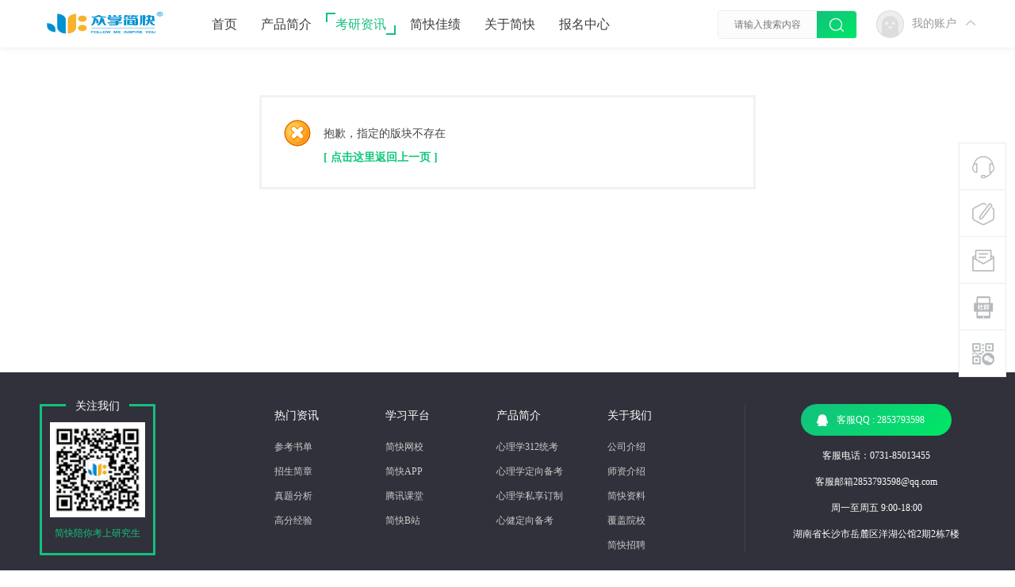

--- FILE ---
content_type: text/html; charset=utf-8
request_url: http://www.jkkaoyan.com/forum.php?mod=forumdisplay&amp;fid=42&amp;filter=sortid&amp;sortid=1&amp;searchsort=1&amp;nex_class_fenlei=all&amp;nex_class_nandu=all&amp;nex_class_range=all&amp;amp%3Bpage=3
body_size: 6761
content:
<!DOCTYPE html PUBLIC "-//W3C//DTD XHTML 1.0 Transitional//EN" "http://www.w3.org/TR/xhtml1/DTD/xhtml1-transitional.dtd">
<html xmlns="http://www.w3.org/1999/xhtml">
<head>
<meta http-equiv="Content-Type" content="text/html; charset=utf-8" />
<title>提示信息   众学简快|10年专注个性化辅导助力心理学考研学子上岸   </title>

<meta name="keywords" content="" />
<meta name="description" content=",众学简快|10年专注个性化辅导助力心理学考研学子上岸" />
<meta name="generator" content="Discuz! X3.4" />
<meta name="author" content="Discuz! Team and Comsenz UI Team" />
<meta name="copyright" content="2001-2021 Tencent Cloud." />
<meta name="MSSmartTagsPreventParsing" content="True" />
<meta http-equiv="MSThemeCompatible" content="Yes" />
<base href="http://www.jkkaoyan.com/" /><link rel="stylesheet" type="text/css" href="data/cache/style_2_common.css?rRD" /><link rel="stylesheet" type="text/css" href="data/cache/style_2_forum_forumdisplay.css?rRD" /><script type="text/javascript">var STYLEID = '2', STATICURL = 'static/', IMGDIR = 'static/image/common', VERHASH = 'rRD', charset = 'utf-8', discuz_uid = '0', cookiepre = 'SBq7_2132_', cookiedomain = '', cookiepath = '/', showusercard = '1', attackevasive = '0', disallowfloat = 'newthread', creditnotice = '1|威望|,2|金钱|,3|贡献|', defaultstyle = '', REPORTURL = '[base64]', SITEURL = 'http://www.jkkaoyan.com/', JSPATH = 'static/js/', CSSPATH = 'data/cache/style_', DYNAMICURL = '';</script>
<script src="static/js/common.js?rRD" type="text/javascript"></script>
<meta name="application-name" content="众学简快|10年专注个性化辅导助力心理学考研学子上岸" />
<meta name="msapplication-tooltip" content="众学简快|10年专注个性化辅导助力心理学考研学子上岸" />
<meta name="msapplication-task" content="name=首页;action-uri=http://www.jkkaoyan.com/portal.php;icon-uri=http://www.jkkaoyan.com/static/image/common/portal.ico" /><meta name="msapplication-task" content="name=考研资讯;action-uri=http://www.jkkaoyan.com/forum.php;icon-uri=http://www.jkkaoyan.com/static/image/common/bbs.ico" />
<link rel="archives" title="众学简快|10年专注个性化辅导助力心理学考研学子上岸" href="http://www.jkkaoyan.com/archiver/" />
<link rel="stylesheet" id="css_widthauto" type="text/css" href="data/cache/style_2_widthauto.css?rRD" />
<script type="text/javascript">HTMLNODE.className += ' widthauto'</script>
<script src="static/js/forum.js?rRD" type="text/javascript"></script>
     <script type="text/javascript" src='template/nex_edu_180113/neoconex/js/jquery-1.8.3.min.js'></script>
 <script type="text/javascript">
        var jq=jQuery.noConflict();
     </script>
     <script src="template/nex_edu_180113/neoconex/js/nexactions.min.js" type="text/javascript"></script>
 <link rel="stylesheet" type="text/css" href="template/nex_edu_180113/neoconex/js/animate.min.css">
     <script>
     var wow = new WOW({boxClass: 'nexactions',});wow.init();
     </script>
 <script type="text/javascript" src='template/nex_edu_180113/neoconex/js/jquery.SuperSlide.2.1.1.js'></script>
     <script type="text/javascript">
 jQuery(function(){
  jQuery('#nexGoToTop').click(function(){jQuery('html,body').animate({scrollTop:jQuery('#nextopsxx').offset().top}, 600);});})
</script>
     <script language="javascript" type="text/javascript">
function killErrors() {
return true;
}
window.onerror = killErrors;
</script>
</head>

<body id="nv_forum" class="pg_forumdisplay" onkeydown="if(event.keyCode==27) return false;">
<div id="append_parent"></div><div id="ajaxwaitid"></div>
<div id="toptb" class="cl" style="display:none;">
<div class="wp">
<div class="z"></div>
<div class="y">
</div>
                <div class="clear"></div>
</div>
</div>
<div class="nex_plugin_reserved">
<div class="w1180">
<div class="z">
</div>
<div class="y">
</div>
                <div class="clear"></div>
</div>
</div>
<div id="hd">
        	<div id="nextopsxx"></div>
        	<div id="nexheader">
            	                <div class="w1180">
                    <div class="nexlogo"><a href="http://www.jkkaoyan.com/" title="众学简快|10年专注个性化辅导助力心理学考研学子上岸"><img src="template/nex_edu_180113/neoconex/logo.png" alt="众学简快|心理学考研-心理健康教育考研专业课辅导不二之选" border="0" /></a></div>
                    <div class="nexnav">
                                           <ul>
                                                    <li id="mn_portal" ><a href="http://www.jkkaoyan.com/portal.php" hidefocus="true"  >首页</a></li>                                                    <li id="mn_N4902" onmouseover="showMenu({'ctrlid':this.id,'ctrlclass':'hover','duration':2})"><a href="http://www.jkkaoyan.com/portal.php?mod=list&catid=707" hidefocus="true" target="_blank"  >产品简介</a></li>                                                    <li class="a" id="mn_forum" onmouseover="showMenu({'ctrlid':this.id,'ctrlclass':'hover','duration':2})"><a href="http://www.jkkaoyan.com/forum.php" hidefocus="true"  >考研资讯</a></li>                                                    <li id="mn_P722" onmouseover="showMenu({'ctrlid':this.id,'ctrlclass':'hover','duration':2})"><a href="http://www.jkkaoyan.com/portal.php?mod=list&catid=722" hidefocus="true"  >简快佳绩</a></li>                                                                                                        <li id="mn_Na362" onmouseover="showMenu({'ctrlid':this.id,'ctrlclass':'hover','duration':2})"><a href="http://www.jkkaoyan.com/portal.php?mod=list&catid=702" hidefocus="true" target="_blank"  >关于简快</a></li>                                                                                                        <li id="mn_N4234" ><a href="https://shop467978058.taobao.com/index.htm?spm=2013.1.w5002-23390782724.2.3e32775cYi43TL" hidefocus="true" target="_blank"  >报名中心</a></li>                                               </ul>
                                           </div>
                    <div class="nexsearch">
                    	<div class="nexSearchPart">
                    <div id="scbar" class="cl">
<form id="scbar_form" method="post" autocomplete="off" onsubmit="searchFocus($('scbar_txt'))" action="search.php?searchsubmit=yes" target="_blank">
<input type="hidden" name="mod" id="scbar_mod" value="search" />
<input type="hidden" name="formhash" value="2e434677" />
<input type="hidden" name="srchtype" value="title" />
<input type="hidden" name="srhfid" value="" />
<input type="hidden" name="srhlocality" value="forum::forumdisplay" />
<table cellspacing="0" cellpadding="0">
<tr>

<td><input type="text" name="srchtxt" id="scbar_txt" value="请输入搜索内容" autocomplete="off" x-webkit-speech speech /></td>
<td><button type="submit" name="searchsubmit" id="scbar_btn" sc="1" class="pn pnc" value="true"><i></i></button></td>
</tr>
</table>
</form>
</div>
<ul id="scbar_type_menu" class="p_pop" style="display: none;"><li><a href="javascript:;" rel="article">文章</a></li><li><a href="javascript:;" rel="forum" class="curtype">帖子</a></li><li><a href="javascript:;" rel="user">用户</a></li></ul>
<script type="text/javascript">
initSearchmenu('scbar', '');
</script>
                        </div>
                    </div>
                    <div class="nexDL_part">
                    <div class="nexlogin">                 
            	 <div class="nexmain_dls">
         	<div class="nexDL_before">
            	<div class="nexDL_unknown"><img src="template/nex_edu_180113/neoconex/usermenu/default_avator1.png" /></div>
                <div class="nexDL_Bod"><span>我的账户</span></div>
                <div class="clear"></div>
                <i></i>
            </div>
            <div class="nexbd_mains">
            	<em></em>
                <div class="nexbd_mls">
                	<i></i>
                    <div class="nexdl_avator"><img src="template/nex_edu_180113/neoconex/usermenu/default_avator.png" /></div>
                    <h5>众学简快</h5>
                    <p>考研人帮考研人</p>
                </div>
                <div class="nexbd_mrs">
                    <h5>亲爱的游客，欢迎！</h5>
                    <p>已有账号,请</p>
                    <div class="nexdl_x nexdl_y"><a href="member.php?mod=logging&amp;action=login">立即登录</a></div>
                    <p>如尚未注册？</p>
                    <div class="nexdl_x"><a href="member.php?mod=register">加入我们</a></div>
                </div>
                <div class="clear"></div>
            </div>
            <script type="text/javascript">
                jq(".nexDL_before").hover(
                    function(){
                        jq(this).siblings(".nexbd_mains").show();
                        },
                    function(){
                        jq(this).siblings(".nexbd_mains").hide();
                        })
                jq(".nexbd_mains").hover(
                    function(){
                        jq(this).show();
                        jq(this).siblings(".nexDL_before").addClass("nexuppers");
                        },
                    function(){
                        jq(this).hide();
                        jq(this).siblings(".nexDL_before").removeClass("nexuppers");
                        })
            </script>
        </div>	
     	    </ul>
</div>
                    </div>
                    <div class="clear"></div>
                </div>
                
            </div>
        	<script src="template/nex_edu_180113/neoconex/js/nv.js" type="text/javascript"></script>
            <!--侧边工具栏-->
            <div class="nexsidetls">
                <div class="nexsidetools">
                    <ul>
                        <li class="nexsd_kf">
                            <div class="nexstout">
                                <img src="template/nex_edu_180113/neoconex/sidetools/kf.png">
                                <span>客服电话</span>
                            </div>
                            <div class="nexsthds">
                                <div class="nexsthdstops">
                                    <img src="template/nex_edu_180113/neoconex/sidetools/qq.png">
                                    <a href="http://p.qiao.baidu.com/cps/chat?siteId=16563887&amp;userId=30634638&amp;siteToken=f3bf6973724414a4cf321b74a76822f3" rel="nofollow" target="_blank">点击领试听课</a>
                                    <p>在线时间：8:00-22:00</p>
                                </div>
                                <div class="nexsthdcbtms">
                                    <h5>客服电话</h5>
                                    <p>0731-85013455</p>
                                    <h4>电子邮件</h4>
                                    <span>2853793598@qq.com</span>
                                </div>
                            </div>
                        </li>
                        <li>
                            <div class="nexstout">
                                <a onClick="showWindow('nav', this.href, 'get', 0)" href="forum.php?mod=misc&amp;action=nav">
                                    <img src="template/nex_edu_180113/neoconex/sidetools/ft.png">
                                    <span>快速发帖</span>
                                </a>
                            </div>
                        </li>
                        <li>
                            <div class="nexstout">
                                <a href="mailto:2853793598@qq.com" target="_blank">
                                    <img src="template/nex_edu_180113/neoconex/sidetools/qa.png">
                                    <span>问题反馈</span>
                                </a>
                            </div>
                        </li>
                        <li class="nexsd_app">
                            <div class="nexstout nexstout_app">
                                <img src="template/nex_edu_180113/neoconex/sidetools/app.png">
                                <span>干货学习</span>
                            </div>
                            <div class="nexsthds nexsthds_app nexAPPuiBox">
                                <div class="nexstappsd nexAPPui">
                                	<i></i>
                                    <div class="nexAPPinters">
                                        <p>扫码关注</p>
                                        <p>众学简快微信公众号</p>
                                        <img src="template/nex_edu_180113/neoconex/sidetools/code.jpg">
                                    </div>
                                    <em></em>
                                </div>
                            </div>
                        </li>
                        <li class="nexsd_wx">
                            <div class="nexstout nexstout_wx">
                                <img src="template/nex_edu_180113/neoconex/sidetools/wx.png">
                                <span>官方QQ</span>
                            </div>
                            <div class="nexsthds nexsthds_weixin">
                                <div class="nexstwxsd">
                                    <p>QQ扫一扫码</p>
                                    <p>简小君QQ:2853793598</p>
                                    <img src="template/nex_edu_180113/neoconex/sidetools/code1.png">
                                </div>
                            </div>
                        </li>
                        <!--返回顶部-->
                        <li id="scrolltop">
                            <div class="nexstout nexstout_up">
                                <a id="nexGoToTop">
                                    <img src="template/nex_edu_180113/neoconex/sidetools/up.png">
                                    <span>返回顶部</span>
                                </a>
                            </div>
                            
                        </li>
                    </ul>
                </div>
            </div>
<div class="wp">
<div class="hdc cl">



</div>


<ul class="p_pop h_pop" id="mn_N4902_menu" style="display: none"><li><a href="http://www.jkkaoyan.com/article-445-1.html" hidefocus="true" >心理学312统考套餐</a></li><li><a href="http://www.jkkaoyan.com/article-446-1.html" hidefocus="true" >心理学定向备考套餐</a></li><li><a href="http://www.jkkaoyan.com/article-447-1.html" hidefocus="true" >心理学私享订制套餐</a></li><li><a href="http://www.jkkaoyan.com/article-2494-1.html" hidefocus="true" >心理学非全日制备考套餐</a></li></ul><ul class="p_pop h_pop" id="mn_forum_menu" style="display: none"><li><a href="http://www.jkkaoyan.com/portal.php?mod=list&catid=418" hidefocus="true" >招生简章</a></li><li><a href="http://www.jkkaoyan.com/portal.php?mod=list&catid=423" hidefocus="true" >专业目录</a></li><li><a href="http://www.jkkaoyan.com/portal.php?mod=list&catid=431" hidefocus="true" >招生数据</a></li><li><a href="http://www.jkkaoyan.com/portal.php?mod=list&catid=432" hidefocus="true" >参考书单</a></li><li><a href="http://www.jkkaoyan.com/portal.php?mod=list&catid=434" hidefocus="true" >高分经验</a></li><li><a href="http://www.jkkaoyan.com/portal.php?mod=list&catid=433" hidefocus="true" >真题分析</a></li><li><a href="http://www.jkkaoyan.com/forum.php?mod=forumdisplay&fid=42&filter=sortid&sortid=1&searchsort=1&nex_class_nandu=all&nex_class_range=all&nex_class_fenlei=all&page=1" hidefocus="true" >视频课程</a></li><li><a href="http://www.jkkaoyan.com/portal.php?mod=list&catid=708" hidefocus="true" >考研干货</a></li><li><a href="http://www.jkkaoyan.com/portal.php?mod=list&catid=20" hidefocus="true" >考研复试</a></li></ul><ul class="p_pop h_pop" id="mn_P722_menu" style="display: none"><li><a href="http://www.jkkaoyan.com/portal.php?mod=list&catid=738" hidefocus="true" >广州大学</a></li><li><a href="http://www.jkkaoyan.com/portal.php?mod=list&catid=725" hidefocus="true" >苏州大学</a></li><li><a href="http://www.jkkaoyan.com/portal.php?mod=list&catid=754" hidefocus="true" >杭州师范大学</a></li><li><a href="http://www.jkkaoyan.com/portal.php?mod=list&catid=756" hidefocus="true" >天津师范大学</a></li><li><a href="http://www.jkkaoyan.com/portal.php?mod=list&catid=747" hidefocus="true" >南京师范大学</a></li><li><a href="http://www.jkkaoyan.com/portal.php?mod=list&catid=727" hidefocus="true" >广东外语外贸大学</a></li><li><a href="http://www.jkkaoyan.com/portal.php?mod=list&catid=741" hidefocus="true" >南开大学</a></li><li><a href="http://www.jkkaoyan.com/portal.php?mod=list&catid=729" hidefocus="true" >湖南师范大学</a></li><li><a href="http://www.jkkaoyan.com/portal.php?mod=list&catid=732" hidefocus="true" >华东师范大学</a></li><li><a href="http://www.jkkaoyan.com/portal.php?mod=list&catid=722" hidefocus="true" >更多院校</a></li></ul><ul class="p_pop h_pop" id="mn_Na362_menu" style="display: none"><li><a href="http://www.jkkaoyan.com/article-450-1.html" hidefocus="true" >公司介绍</a></li><li><a href="http://www.jkkaoyan.com/article-449-1.html" hidefocus="true" >师资介绍</a></li><li><a href="http://www.jkkaoyan.com/article-451-1.html" hidefocus="true" >覆盖院校</a></li><li><a href="http://www.jkkaoyan.com/portal.php?mod=list&catid=10" hidefocus="true" >简快资讯</a></li></ul><div id="mu" class="cl">
</div></div>
        </div>


<div id="wp" class="wp">

<div id="ct" class="wp cl w">
<div class="nfl">
<div class="f_c altw">
<div id="messagetext" class="alert_error">
<p>抱歉，指定的版块不存在</p>
<script type="text/javascript">
if(history.length > (BROWSER.ie ? 0 : 1)) {
document.write('<p class="alert_btnleft"><a href="javascript:history.back()">[ 点击这里返回上一页 ]</a></p>');
} else {
document.write('<p class="alert_btnleft"><a href="./">[ 众学简快|10年专注个性化辅导助力心理学考研学子上岸 首页 ]</a></p>');
}
</script>
</div>
</div>
</div>
</div>	</div>
<script>
(function(){
var src = "https://s.ssl.qhres2.com/ssl/ab77b6ea7f3fbf79.js";
document.write('<script src="' + src + '" id="sozz"><\/script>');
})();
</script>    
    <div class="nexfooter">
    	<div class="nexfttop">
        	<div class="w1180">
            	<div class="nexfttop_L">
                	
                    
                    <div class="nexftlbtms">
                    	<span>关注我们</span>
                        <img src="template/nex_edu_180113/neoconex/footer/ftqrcode.jpg" />
                        <div class="nexftltxt">简快陪你考上研究生</div>
                    </div>
                    
                </div>
                <div class="nexfttop_M">
                	<ul>
                    	<li>
                        	<h5>热门资讯</h5>
                            <a href="http://www.jkkaoyan.com/portal.php?mod=list&amp;catid=432" target="_blank">参考书单</a>
                            <a href="http://www.jkkaoyan.com/portal.php?mod=list&amp;catid=418" target="_blank">招生简章</a>
                            <a href="http://www.jkkaoyan.com/portal.php?mod=list&amp;catid=433" target="_blank">真题分析</a>
                            <a href="http://www.jkkaoyan.com/portal.php?mod=list&amp;catid=434" target="_blank">高分经验</a>
                           
                        </li>
                        <li>
                        	<h5>学习平台</h5>
                            <a href="http://www.jkclass.cn/" target="_blank">简快网校</a>
                            <a href="http://www.jkclass.cn/mobile/" target="_blank">简快APP</a>
                            <a href="https://jkclass.ke.qq.com/?from=qqchat#category=-1&amp;tab=0&amp;ADUIN=892449129&amp;ADSESSION=1515373083&amp;ADTAG=CLIENT.QQ.5551_.0&amp;ADPUBNO=26765" target="_blank">腾讯课堂</a>
                            <a href="https://space.bilibili.com/416234483" target="_blank">简快B站</a>
                        </li>
                    	<li>
                    	    <h5>产品简介</h5>
                            <a href="http://www.jkkaoyan.com/article-445-1.html" target="_blank">心理学312统考</a>
                            <a href="http://www.jkkaoyan.com/article-446-1.html" target="_blank">心理学定向备考</a>
                            <a href="http://www.jkkaoyan.com/article-447-1.html" target="_blank">心理学私享订制</a>
                            <a href="http://www.jkkaoyan.com/article-448-1.html" target="_blank">心健定向备考</a>
                        
                        </li>
                    	<li>
                        	<h5>关于我们</h5>
                            <a href="http://www.jkkaoyan.com/article-450-1.html" target="_blank">公司介绍</a>
                            <a href="http://www.jkkaoyan.com/article-449-1.html" target="_blank">师资介绍</a>
                            <a href="http://www.jkkaoyan.com/portal.php?mod=list&amp;catid=7" target="_blank">简快资料</a>
                            <a href="http://www.jkkaoyan.com/article-451-1.html" target="_blank">覆盖院校</a>
                            <a href="https://www.zhipin.com/gongsir/feecfd436e8bd7721n1y3N26GA~~.html?ka=position-1" target="_blank">简快招聘</a>
                        </li>
                        <div class="clear"></div>
                    </ul>
                </div>
                <div class="nexfttop_K">
                	<div class="nexft_KF"><a href="http://wpa.qq.com/msgrd?v=3&amp;uin=2853793598&amp;site=qq&amp;menu=yes" target="_blank"><i></i>客服QQ : 2853793598</a></div>
                    <p>客服电话：0731-85013455</p>
                    <p>客服邮箱2853793598@qq.com</p>
                    <p>周一至周五 9:00-18:00</p>
                    <p>湖南省长沙市岳麓区洋湖公馆2期2栋7楼</p>
                </div>
                	
                <div class="clear"></div>
            </div>
<div class="w1180" style="padding-top:20px">
<h5 style="color:#fff;font-size:16px;font-weight: inherit;margin-bottom: 15px;">友情链接</h5>
<ul style="background: #4a4b55;border-radius: 10px;padding: 10px;overflow: hidden;">
<li style="padding:5px;float: left;"><a style="font-size:13px;color:#ccc" href="http://www.jkkaoyan.com/" target="_blank">心理学考研</a></li>
<li style="padding:5px;float: left;"><a style="font-size:13px;color:#ccc" href="http://www.jkkaoyan.com/" target="_blank">心理学考研辅导</a></li>
<li style="padding:5px;float: left;"><a style="font-size:13px;color:#ccc" href="http://www.jkclass.cn/" target="_blank">心理学考研辅导课程</a></li>
<li style="padding:5px;float: left;"><a style="font-size:13px;color:#ccc" href="http://www.jkclass.cn/" target="_blank">简快网校</a></li>
    	<li style="padding:5px;float: left;"><a style="font-size:13px;color:#ccc" href="https://pdftoword.55.la/pdf2cad/" target="_blank">PDF转CAD</a></li>
    	<li style="padding:5px;float: left;"><a style="font-size:13px;color:#ccc" href="https://www.gtzsb.com " target="_blank">河南专升本</a></li>
    	<li style="padding:5px;float: left;"><a style="font-size:13px;color:#ccc" href="https://www.pxemba.com" target="_blank">工商管理博士</a></li>
    	<li style="padding:5px;float: left;"><a style="font-size:13px;color:#ccc" href="https://www.rchui.cn/" target="_blank">长兴人才网</a></li>
    	<li style="padding:5px;float: left;"><a style="font-size:13px;color:#ccc" href="http://www.freecheck.cn" target="_blank">免费查重</a></li>
    	<li style="padding:5px;float: left;"><a style="font-size:13px;color:#ccc" href="http://www.keduguke.com " target="_blank">健康资讯</a></li>
        <li style="padding:5px;float: left;"><a style="font-size:13px;color:#ccc" href=http://www.xiaocseo.com " target="_blank">学海笔记</a></li>
        <li style="padding:5px;float: left;"><a style="font-size:13px;color:#ccc" href=http://qikan.xmqikan.com " target="_blank">期刊发表</a></li>
        <li style="padding:5px;float: left;"><a style="font-size:13px;color:#ccc" href=http://www.stu-works.com " target="_blank">网页作业</a></li>
        <li style="padding:5px;float: left;"><a style="font-size:13px;color:#ccc" href=  https://www.ybtf.net/ " target="_blank">艺考培训</a></li>
        <li style="padding:5px;float: left;"><a style="font-size:13px;color:#ccc"  href="http://liuxue.wenshangedu.cn/" target="_blank">国际本科留学</a></li>
        <li style="padding:5px;float: left;"><a style="font-size:13px;color:#ccc" href=  http://www.jushiwangedu.com " target="_blank">聚师网教育</a></li>
        <li style="padding:5px;float: left;"><a style="font-size:13px;color:#ccc" href=  http://www.sdguozhijing.com " target="_blank">医院家具</a></li>
        <li style="padding:5px;float: left;"><a style="font-size:13px;color:#ccc"  href="http://www.gktzy.cn/" target="_blank">太原高考志愿填报</a></li>
        <li style="padding:5px;float: left;"><a style="font-size:13px;color:#ccc" href= http://www.23ks.com/jingji/ " target="_blank">环球网校经济师</a></li>
        <li style="padding:5px;float: left;"><a style="font-size:13px;color:#ccc" href=http://www.jtqh.net/ " target="_blank">进阶学习英语</a></li>
        <li style="padding:5px;float: left;"><a style="font-size:13px;color:#ccc" href="http://www.laizhaopin.cn/" target="_blank">央国企求职</a></li>
        <li style="padding:5px;float: left;"><a style="font-size:13px;color:#ccc" href=http://www.lingkejiaoyu.com " target="_blank">海学领科</a></li>
        <li style="padding:5px;float: left;"><a style="font-size:13px;color:#ccc" href=http://www.ep-pos.com " target="_blank">收钱吧</a></li>
     
</div>
</div>
        <div class="nexftbottom">
        	<div class="w1180">
            	<div class="nexftb_L"><img src="template/nex_edu_180113/neoconex/footer/ftlogo.png" /></div>
                <div class="nexftb_R">
                	<div class="nexftb_webinfos">
                    	<p>众学简快 - 考研人帮考研人！( <a href="https://beian.miit.gov.cn" rel="nofollow" target="_blank">湘ICP备16003581号-1</a> )</p>
                    	<p>Powered by <a href="http://www.jkkaoyan.com" target="_blank">众学简快</a> &copy; 2001-2021 <a href="plugin.php?id=dnr_sitemap">网站地图</a></p>
                    </div>
                    <div class="nexftb_verify">
                    	<a href="#" rel="nofollow" target="_blank"><img src="template/nex_edu_180113/neoconex/footer/hangye_validate.png" /></a>
                        <a href="#" rel="nofollow" target="_blank"><img src="template/nex_edu_180113/neoconex/footer/sf.png" /></a>
                    </div>
                    <div class="clear"></div>
                </div>
                <div class="clear"></div>
                
            </div>
          
        </div>
        
 
    </div>
    


    
    
<div id="ft" style="margin:0;padding:0; height:0;"></div>
<script src="home.php?mod=misc&ac=sendmail&rand=1768816217" type="text/javascript"></script>
<div id="scrolltop" style="display:none;">
<span hidefocus="true"><a title="返回顶部" onclick="window.scrollTo('0','0')" id="scrolltopa" ><b>返回顶部</b></a></span>
</div>


<script type="text/javascript">_attachEvent(window, 'scroll', function () { showTopLink(); });checkBlind();</script>
</body>
</html>



--- FILE ---
content_type: text/css
request_url: http://www.jkkaoyan.com/data/cache/style_2_forum_forumdisplay.css?rRD
body_size: 12970
content:
#vfastpost{background:#E5EDF2;padding:3px;}.previewvfastpost{margin:0px 10px 3px 10px;}.fullvfastpost{margin-top:30px;}#vfastpost th,#vfastpost td{padding:0px;}#vfastpost td{height:38px;}#vfastpost #vf_l{width:5px;background:url(http://www.jkkaoyan.com/static/image/common/v.png) no-repeat -30px -39px;}#vfastpost #vf_m{background:url(http://www.jkkaoyan.com/static/image/common/v.png) repeat-x 0px -79px;}#vfastpost #vf_m input{border:1px solid white;width:100%;border:1px solid white;outline:none;font-size:14px;}#vfastpost #vf_r{width:10px;background:url(http://www.jkkaoyan.com/static/image/common/v.png) no-repeat -47px -119px;}#vfastpost #vf_b{width:120px;}#vfastpost #vf_b button{width:120px;display:block;height:38px;line-height:100px;overflow:hidden;background:url(http://www.jkkaoyan.com/static/image/common/v.png) no-repeat 0 0;margin:0;padding:0;border:none;}.quote{overflow:hidden;margin:10px 0;padding-left:16px;background:url(http://www.jkkaoyan.com/static/image/common/qa.gif) no-repeat 0 0;color:#666;}.quote blockquote{display:inline;margin:0;padding-right:16px;background:url(http://www.jkkaoyan.com/static/image/common/qz.gif) no-repeat 100% 100%;}.m_c .quote{width:585px;}.blockcode{overflow:hidden;margin:10px 0;padding:5px 10px;background:#F7F7F7;color:#666;}.blockcode code{font-family:Monaco,Consolas,'Lucida Console','Courier New',serif;font-size:12px;line-height:1.8em;}* html .blockcode code{font-family:'Courier New',serif;}.ct2_a .mn{float:left;}.appl{float:right;margin-top:8px;border:none;background-color:transparent;}.upf{width:500px;}*+html .upf{width:520px;}.upnf{white-space:normal;}.upbk{zoom:1;}.fldt{margin-bottom:8px;}.p_pop .flb{position:absolute;right:10px;top:18px;*top:13px;}.fnm{width:130px !important;}.fszm{width:55px !important;line-height:normal;}.fnm li,.fszm li,.simm li{cursor:pointer;}.qsv{padding-left:16px;width:16px;height:16px;background:url(http://www.jkkaoyan.com/static/image/common/repquote.gif) no-repeat 50% 50%;cursor:pointer;}.marked{padding-right:16px;background:url(http://www.jkkaoyan.com/static/image/common/mark.png) no-repeat 100% 50%;}#taglistarea a{white-space:nowrap;zoom:1;}#taglistarea .marked{padding-right:0;background:none;font-weight:700;color:#F26C4F !important;}.p_tbl{height:auto;line-height:160%;border-bottom:none;}.p_tbl table{*table-layout:fixed;}.p_tbl table td{height:28px;line-height:28px;border-bottom:1px solid #F2F2F2;}.atnu{width:16px;}.atna{}.atna p img,.attswf p img{vertical-align:middle;height:16px;}.atna .lighttxt,.attswf .lighttxt{color:#666 !important;}.attpr{width:40px;text-align:center;}.attv .px,.attp .px{width:25px;}.attv{width:100px;}.atturl img{height:20px !important;}.attc{width:20px}*+html .attc{width:40px;}.atds{width:80px;text-align:center;}.atds .px{width:60px;}.attp{text-align:center;width:40px;}.attach_preview{border:1px solid #CDCDCD;box-shadow:0 0 5px rgba(96,96,96,0.3);}.ie8 .attach_preview,.ie9 .attach_preview{top:57px;right:18px;}#newspecial_menu{width:90px;}#newspecial_menu li,#sti .wx{display:block;background:url(http://www.jkkaoyan.com/static/image/common/folder_new.gif) no-repeat 8px 50%;zoom:1;}#newspecial_menu .poll,#sti .poll{background-image:url(http://www.jkkaoyan.com/static/image/common/pollsmall.gif);}#newspecial_menu .trade,#sti .trade{background-image:url(http://www.jkkaoyan.com/static/image/common/tradesmall.gif);}#newspecial_menu .reward,#sti .reward{background-image:url(http://www.jkkaoyan.com/static/image/common/rewardsmall.gif);}#newspecial_menu .activity,#sti .activity{background-image:url(http://www.jkkaoyan.com/static/image/common/activitysmall.gif);}#newspecial_menu .debate,#sti .debate{background-image:url(http://www.jkkaoyan.com/static/image/common/debatesmall.gif);}#newspecial_menu a{display:block;padding:3px 0 3px 30px;white-space:normal;}#newspecial_menu a:hover{background:none;color:#0FC77A;text-shadow:none;text-decoration:underline;}#sti{}#sti .wx{padding-left:25px;background-position:0 50%;}#sti .tb{margin-top:0;}#f_pst .bm_c{padding:20px;}#f_pst .tedt{width:auto;}.hasfsl{margin-right:170px;zoom:1;}#f_pst .upfl{height:auto;max-height:100%;}#f_pst .upfl td{padding:4px 0;}#f_pst .atds{width:100px;}#f_pst .px{padding:2px;}.mobile-type{position:absolute;margin:-5px 0 -85px 103px;width:58px;height:80px;background:url(http://www.jkkaoyan.com/static/image/common/mobile-type.png) no-repeat 100% 100%;}.ie6 .mobile-type,.ie7 .mobile-type{margin-left:88px;}.mobile-type a{display:block;width:46px;height:80px;background:url(http://www.jkkaoyan.com/static/image/common/mobile-type.png) no-repeat 0 0;}.mobile-type-2 a{background-position:0 -80px;}.mobile-type-3 a{background-position:0 -160px;}.mobile-type-4 a{background-position:0 -240px;}.ie6 .mobile-type,.ie6 .mobile-type a{background-image:url(http://www.jkkaoyan.com/static/image/common/mobile-type-ie6.png) !important;}.mobile-location{padding-left:20px;background:url(http://www.jkkaoyan.com/static/image/common/mobile-attach-2.png) no-repeat 0 0;}#threadbeginid{position:fixed;top:0px;left:0px;z-index:999;}#threadbeginid .beginidin{position:absolute;top:0;right:0px;z-index:999;}#threadbeginid .beginidimg{background:white;filter:alpha(opacity=0);opacity:0;}.fl{}.fl_tb{width:100%;}.fl_tb td{padding:10px 0;}.fl_icn{padding-right:10px !important;width:31px;}.fl_by{width:220px;}.fl_by div{margin-left:10px;width:210px;padding-left:8px;word-break:keep-all;word-wrap:normal;white-space:nowrap;overflow:hidden;text-overflow:ellipsis;}.fl_by div .xi2{zoom:1;}.fl_by cite{display:block;}.fl_i{width:150px;text-align:right;}.fl_i em{display:block;width:5em;}.fl .i_z{margin-right:8px;padding-right:8px;border-right:1px solid #C2D5E3;}.fl_icn_g{float:left;width:31px;}.fl_g{vertical-align:top;}.fl_g dl{margin-left:31px;padding-left:10px;}.fl_g dt{font-weight:700;}.fl_row td{border-top:1px dashed #CDCDCD;}.flt{}.flt .flc{width:294px;}.gcop{margin-right:15px;clear:left;}.ghfl dt,.flt dt{font-size:14px;font-weight:700;}.ghfl dt span,.flt dt span,.flt dd span{font-size:12px;font-weight:200;color:#999;}.ghfl dd,.flt dd{line-height:1.8em;}.bdl{float:left;overflow:hidden;border:1px solid #BDD7E3;background-color:#F5F9FB;}.ie6 .bdl{position:relative;}.bdl_h{height:32px;line-height:22px;}.bdl .tbn{margin:10px;}.bdl dl{margin:-1px -10px 0;}.bdl dt{overflow:hidden;height:27px;line-height:27px;border:solid #CCE0EB;border-width:1px 0;background:#F5F9FB url(http://www.jkkaoyan.com/static/image/common/titlebg_sd.png) repeat-x 100% 0;}.bdl dt a{display:block;padding:0 15px 0 10px;}.bdl dt a:hover,.bdl_a a:hover{text-decoration:none;}.bdl dd{display:none;}.bdl dd a{display:block;margin:0 3px;padding:0 7px;height:26px;line-height:26px;overflow:hidden;}.bdl dl.a{padding-bottom:4px;background-color:#FFF;}.bdl dl.a dt{margin-bottom:3px;background-position:100% -27px;}.bdl dl.a dd,.bdl_fav dd{display:block;overflow:hidden;zoom:1;}.bdl dd.bdl_a a{background-color:#F5F9FB;font-weight:700;color:#0FC77A;}.previewPost{width:100%;font-size:14px;}#autopbn{display:block;margin-bottom:10px;border:1px solid rgb(194,213,227);border-radius:3px;text-align:center;}#autopbn:hover{background:#fff;text-decoration:none;}.ico_increase,.ico_fall{display:inline-block;width:16px;height:16px;margin:0 5px;background:url(http://www.jkkaoyan.com/static/image/common/increase.png) no-repeat left center;vertical-align:middle;text-indent:-999em;}.ico_fall{background:url(http://www.jkkaoyan.com/static/image/common/fall.png) no-repeat left center;}#ReTie_review h6{padding:0 10px;line-height:27px;}.review_this{padding:5px 0 10px;}.review_this li{float:left;width:7.5%;text-align:center;}#forumnew{position:absolute;right:0;top:0;z-index:-1;}.tl #forumnewshow{background:#FFFAF3;font-size:12px;text-align:center;}.tl #forumnewshow th,.tl #forumnewshow td{padding:0;border:0;}.tl #forumnewshow th:hover,.tl #forumnewshow td:hover{background:#FFFFE9;}.tl #forumnewshow a{display:block;border-top:1px solid #F4E4B4;border-bottom:1px solid #F4E4B4;text-indent:25px;height:29px;line-height:29px;color:#EFAA00;}.tl #forumnewshow a:hover{text-decoration:none;}#checknewline tr td,#checknewline tr th{background:#FFFFEB;text-align:center;color:#666;}.newthread tr th,.newthread tr td{background:#FFFAF3;}.newthread .new em{margin-right:4px;}.newthread .new em,.newthread .new em a{color:#007CD5;font:12px/1.5 Tahoma,Helvetica,'SimSun',sans-serif;}.forumrefresh{padding-right:14px;background:url(http://www.jkkaoyan.com/static/image/common/refresh.png) no-repeat 100% 50%;}#fjump_menu{overflow-x:hidden;max-height:600px;}#fjump_menu dl{width:200px;}#fjump_menu dt{font-weight:700;}#fjump_menu dd{text-indent:1em;}#fjump_menu li.a a{background-color:#E5EDF2;}.fct a{float:left;margin-left:8px;}.fa_fav_0,.fa_fav,.fa_rss,.fa_achv,.fa_bin,.fa_ivt{padding-left:20px;background:no-repeat 0 50%;}.fa_fav_0{background-image:url(http://www.jkkaoyan.com/static/image/common/fav_grey.gif);}.fa_fav{background-image:url(http://www.jkkaoyan.com/static/image/common/fav.gif);}.fa_rss{background-image:url(http://www.jkkaoyan.com/static/image/common/feed.gif);}.fa_achv{background-image:url(http://www.jkkaoyan.com/static/image/common/clock.gif);}.fa_bin{background-image:url(http://www.jkkaoyan.com/static/image/common/recyclebin.gif);}.fa_ivt{background-image:url(http://www.jkkaoyan.com/static/image/common/user_add.gif);}#fh{width:644px;}.mw #fh{width:100%;}#fh .bm{padding-top:5px;padding-bottom:0;}#nv_group #fh{margin-bottom:1em;}#fh #gh{padding-top:10px;}#fh .h{margin-top:10px;}#fh .h *{float:left;}#fh h1{margin-right:10px;font-size:16px;}#fh .h .y{float:right;}#fh .o a{float:left;margin-right:10px;}#fh.m{padding-top:0;background-color:#F2F2F2;}.xst{font-family:Microsoft YaHei;font-size:14px;}.xst i{font-style:italic;}.ttp{margin-bottom:5px;padding-top:10px;border-width:2px 0 0;background:transparent;}.ttp li{float:left;padding-bottom:5px;}.ttp a,.ttp strong{float:left;margin-right:5px;padding:4px 8px 3px;height:18px;border:1px solid #CDCDCD;background:#FFF;white-space:nowrap;}.ttp a:hover{border-color:#0FC77A;color:#0FC77A;text-decoration:none;}.ttp .a a{padding-right:12px;padding-left:12px;border-color:#0FC77A;background:#E5EDF2;color:#0FC77A;}.ttp .pipe{float:left;margin-right:10px;padding:0;width:2px;height:27px;background:#C2D5E3;text-indent:-9999px;}.cttp{overflow:hidden;padding-right:35px;height:32px;}.cttp .unfold,.cttp .fold{float:right;display:inline;margin:5px -35px 9px 0;padding:0 0 0 10px;width:25px;height:18px;background-color:transparent;color:#0FC77A;font-weight:400;}.tl .bm_c{padding-top:0;}.tl table{width:100%;table-layout:fixed;border-collapse:separate;}.tl th,.tl td{padding:5px 0;border-bottom:1px solid #C2D5E3;}.emptb th,.emptb td{padding:0;border-bottom:none;}.tl tr:hover th,.tl tr:hover td{background-color:#F2F2F2;}.tl .threadpre td,.tl .threadpre:hover td{background-color:#FCFCFC;}.tl .threadpre .threadpretd{border-left:1px solid #C2D5E3;border-right:1px solid #C2D5E3;}.tl th .tdpre,.tl td.fn .tdpre{visibility:hidden;display:inline;width:31px;height:17px;margin-top:3px;background-image:url(http://www.jkkaoyan.com/static/image/common/preview.png);text-indent:-999em;overflow:hidden;}.tl th:hover .tdpre,.tl td.fn:hover .tdpre{visibility:visible;}.ie6 .tl th .tdpre,.ie6 .tl td.fn .tdpre{display:none;}.fastpreview{position:relative;}.icon_preview{position:absolute;display:block;left:80px;top:-13px;width:11px;height:8px;background:url(http://www.jkkaoyan.com/static/image/common/icon_preview.png);overflow:hidden;}a.icon_up{display:block;margin:0 10px;height:25px;background:#F2F2F2 url(http://www.jkkaoyan.com/static/image/common/arrow_up.png) no-repeat 50% 50%;overflow:hidden;border:1px dashed rgb(194,213,227);border-radius:3px;}a.icon_up:hover{background:#FFF url(http://www.jkkaoyan.com/static/image/common/arrow_up_hover.png) no-repeat 50% 50%;}.fastpreview td{border-bottom:none!important;}.tl th,.tl td.fn{padding-right:1.5em;zoom:1;}.tl th a:visited,.tl td.fn a:visited{color:#666;}.fromg{visibility:hidden;}.ie6 .fromg,tr:hover .fromg{visibility:visible;}.tl .icn{padding-left:5px;width:25px;text-align:left;}.tl .icn a:hover{text-decoration:none;}.tl .new{}.tl .comm{}.tl .frm{width:150px;}.tl .o{width:20px;}.tl .num{width:60px;line-height:14px;}.tl .by{width:105px;line-height:14px;}.tl cite,.tl .num em{display:block;}.tl th em{margin-right:4px;zoom:1;}.tl th em,.tl th em a{color:#007CD5;}.tl td em{font-size:11px;font-family:Arial,Psimsun,sans-serif;-webkit-text-size-adjust:none;}.tl td em,.tl td em a{color:#999;}.tl .ts th,.tl .ts td{padding:3px 0;border-bottom-color:#CDCDCD;background:#F2F2F2;}.tl .th{margin-top:1px;padding:0 10px;border-bottom:1px solid #CDCDCD;background:#F2F2F2;}.tl .th table{border:none;}.tl .th td,.tl .th th{height:20px;border:none;vertical-align:baseline;}.tl .tf{padding:3px 0;}.tf .showmenu:hover{border-color:#C2D5E3;}.tl_reply{padding-left:10px;background:url(http://www.jkkaoyan.com/static/image/common/dot.gif) no-repeat 0 7px;}.recy{text-decoration:line-through;}.tps{white-space:nowrap;}.tps a{padding:2px 4px;color:#444;}.tps a:hover{background-color:#F2F2F2;color:#007CD5;}.tsm{overflow:hidden;margin-bottom:-10px;width:100%;border-collapse:collapse !important;}.ie6 .tsm,.ie7 .tsm{margin-bottom:0;}.tsm th{padding:5px 0 5px 10px;border:none;vertical-align:top;}.tsm td{padding:5px 10px 5px 0;border:none;vertical-align:top;}.tsm tr:hover th,.tsm tr:hover td{background:none !important;}.tsm li{float:left;margin-right:4px;padding:0 4px;white-space:nowrap;}.tsm .a a{color:#444;font-weight:700;}.tsm .a a:hover{text-decoration:none;}.subtsm{margin-top:5px;padding:5px;border:1px dotted #C2D5E3;}.mfm .mtm{margin-right:10px;}.mfm span{height:26px;}.ttp .a a:hover{background:#E5EDF2 url(http://www.jkkaoyan.com/static/image/common/close-s.png) no-repeat 100% 11px;}#ttp_all a:hover{background-image:none !important;}#atarget,.unchk,.chked{padding-left:15px;line-height:16px;background:url(http://www.jkkaoyan.com/static/image/common/atarget.png) no-repeat 0 3px;color:#0FC77A;cursor:pointer;}.ie_all #atarget,.ie_all .unchk,.ie_all .chked{display:inline-block;height:20px;line-height:20px;}#atarget.atarget_1,.chked{background-position:0 -37px;}.unchk:hover,.chked:hover{text-decoration:none;}#a_magic_doodle{padding-left:20px;background:url(http://www.jkkaoyan.com/static/image/magic/doodle.small.gif) 0 50% no-repeat;}.ttp .num{background:#999;padding:0 5px;margin-left:5px;border-radius:3px;color:#FFF !important;}.ttp .a .num{background:#91BDD3;}.pop_moremenu li{display:block;border-bottom:1px solid #E5EDF2;line-height:24px;}.pop_moremenu a{display:inline;text-decoration:none;border-bottom:0;}.pop_moremenu li:last-child{border-bottom:none;}.pop_moremenu .pipe{margin:0;}.pop_moremenu a.xw1{background-color:#E5EDF2;color:#0FC77A;text-decoration:none;font-weight:normal;}.mlt{}.mlt li{display:inline;margin:0 4px 10px;padding-top:5px;border:1px solid #E5EDF2;border-bottom-color:#C2D5E3;background:#FFF;text-align:left;}.mlt .sum{display:inline-block;padding:0 5px;height:16px;line-height:16px;border-radius:5px;background:#E5EDF2;}.mlt .pin{background:#7B3;color:#FFF;}.mlt .digest{background:#0BC;color:#FFF;}.mlt .c .nopic{display:block;background:#FFF url(http://www.jkkaoyan.com/static/image/common/nophototiny.png) no-repeat 50% 50%;cursor:pointer;}.mlt img.vm{display:inline;}.mlt h3{height:30px;line-height:30px;font-weight:400;white-space:nowrap;overflow:hidden;text-overflow:ellipsis;}.mlt li .cl{height:18px;overflow:hidden;}.mlt li .c{height:auto !important;}.mlt li span{display:inline;color:#444;}.tl tbody:last-child th,.tl tbody:last-child td{border-bottom:none;}.tl tbody:last-child .threadpre .threadpretd{border:1px solid #C2D5E3;}.closeprev{width:12px;height:12px;background:url(http://www.jkkaoyan.com/static/image/common/close.gif) no-repeat 0 0;text-indent:-999em;cursor:pointer;overflow:hidden;margin:5px 5px 0px 5px;}.closeprev:hover{background-position:0 -12px;}.ie6 .closeprev{display:none;}.pcb .jammer{font-size:10px;color:#FFF;}#hiddenthread{border-top:1px solid #C2D5E3;border-bottom:1px solid #C2D5E3;line-height:40px;padding-left:20px;background:#FFFAF3;font-size:12px;text-align:center;}#hiddenthread.last,.ie6 #hiddenthread,.ie7 #hiddenthread,.ie8 #hiddenthread{border-top:none;}#hiddenthread a{display:block;text-indent:25px;height:29px;line-height:29px;color:#EFAA00;}#hiddenthread a:hover{text-decoration:none;}.previewPost .tindex{padding:5px;width:500px;line-height:22px;border:1px solid #CCC;}.previewPost .tindex h3{border-bottom:1px #ccc dotted;margin-bottom:10px;padding-left:10px;}.previewPost .tindex li{cursor:pointer;height:22px;padding-left:22px;background:url(http://www.jkkaoyan.com/static/image/common/ico_mulu.png) no-repeat 10px center;overflow:hidden;}#visitedforums_menu{width:150px;}#visitedforums_menu li{display:block;float:none;}#visitedforums_menu td{padding:5px 10px;vertical-align:top;}#visitedforums_menu a{white-space:normal !important;display:inline-block;overflow:hidden;height:1.5em;}#v_forums{width:120px;}#v_threads li,#v_forums li{padding-left:10px;background:url(http://www.jkkaoyan.com/static/image/common/dot.gif) no-repeat 0 7px;}#fastsmilies{text-align:right;}#fastsmilies table{table-layout:auto;width:160px;height:133px;}#fastsmilies td{text-align:right;vertical-align:middle;cursor:pointer;}#fastsmilies img{vertical-align:middle;}.zoominner{padding:5px 10px 10px;background:#FFF;text-align:left;}.zoominner p{padding:8px 0;}.zoominner p a{float:left;margin-left:10px;width:17px;height:17px;background:url(http://www.jkkaoyan.com/static/image/common/imgzoom_tb.gif) no-repeat 0 0;line-height:100px;overflow:hidden;}.zoominner p a:hover{background-position:0 -39px;}.zoominner p a.imgadjust{background-position:-40px 0;}.zoominner p a.imgadjust:hover{background-position:-40px -39px;}.zoominner p a.imgclose{background-position:-80px 0;}.zoominner p a.imgclose:hover{background-position:-80px -39px;}.zimg_c{position:relative;}.zimg_prev,.zimg_next{display:block;position:absolute;width:80px;height:100%;background:url(http://www.jkkaoyan.com/static/image/common/pic-prev.png) no-repeat 0 -100px;cursor:pointer;}.zimg_next{right:10px;background-image:url(http://www.jkkaoyan.com/static/image/common/pic-next.png);background-position:100% -100px;}.zimg_c img{margin:0 auto;}.zimg_p strong{display:none;}.unfold,.fold{float:right;padding-left:10px;background:url(http://www.jkkaoyan.com/static/image/common/arrwd.gif) no-repeat 0 50%;cursor:pointer;outline:none;}.fold{background-image:url(http://www.jkkaoyan.com/static/image/common/arrow_top.gif);}#livereplycontentout{position:relative;height:195px;margin-top:10px;border:1px solid #E8F1F7;background:#FFF;overflow-y:auto;}#livereplycontent{position:absolute;left:0;bottom:0;padding:0 15px;}#liverefresh{margin-top:10px;height:30px;line-height:30px;background-color:#FCF4CD;color:#fff;text-align:center;cursor:pointer;display:none;border:1px dashed #FCE491;color:#F26C4F;}#livefastcomment{position:relative;height:34px;margin:10px 0px 0px 0px;border:1px solid #E8F1F7;background-color:#FFF;padding:5px 10px;}#livereplycontent dl{position:relative;width:100%;min-height:45px;line-height:20px;padding:10px 0;border-top:1px #ccc dotted;clear:both;}#livereplycontent dl dt{position:absolute;left:0;top:10px;width:40px;height:40px;border:1px #ccc solid;padding:1px;}#livereplycontent dl dt img{width:40px;height:40px;}#livereplycontent dl dd{padding-left:62px;}#livereplycontent dl dd a{color:#0FC77A;}#livereplycontent dl dd.dateline{position:absolute;top:10px;right:0;padding:0;color:#999;}#livereplymessage{width:100%;line-height:28px;height:33px;padding:0px !important;border:none;outline:0px;background:white none;overflow-y:auto;}.ie6 #livereplycontent dl,.ie7 #livereplycontent dl{width:97%;}#livethread{background:#F5F9FB;border-top:2px solid #BDD7E3;}.livethreadtitle{margin-bottom:5px;}.livethreadtitle a{color:#0FC77A;font-size:14px;}.livethreadtitle img{vertical-align:middle;}.livethreadtitle .replynumber{float:right;line-height:25px;}.livethreadtitle .replynumber .xi1{background:#F26C4F;padding:0 5px;border-radius:5px;color:#FFF;font-weight:700;}.livethreadcon{line-height:160%;font-size:14px;}.nex_bghs{width:1180px;height:188px;position:relative;overflow:hidden;background:url(http://www.jkkaoyan.com/template/nex_edu_180113/neoconex/fenlei/pro_bg.jpg) center no-repeat;}.nex_bghs h5{position:absolute;width:1180px;top:20px;height:120px;line-height:120px;font-size:26px;color:#fff;font-weight:500;text-align:center;z-index:3;}.nex_bghs a.nex_bghs_btm_ft{position:absolute;display:block;top:112px;left:535px;width:110px;height:29px;line-height:29px;border-radius:2px;background-color:#13C07E;background:linear-gradient(140deg,#13C07E,#00E766);font-size:12px;color:#fff;z-index:3;text-align:center;}.nexCourse_lists{width:1180px;min-height:360px;margin:20px auto;}.nexCourse_lists ul{width:1220px;}.nexCourse_lists ul li{float:left;width:280px;height:280px;position:relative;margin:0 20px 20px 0;-webkit-transition:all 0.3s linear;-moz-transition:all 0.3s linear;-o-transition:all 0.3s linear;-ms-transition:all 0.3s linear;transition:all 0.3s linear;}.nexclassouter{width:280px;}.nexclassouter a{display:block;width:280px;height:160px;position:relative;z-index:1;overflow:hidden;border-radius:6px 6px 0 0;}.nexclassouter a em{display:block;width:280px;height:160px;background:rgba(0,0,0,0.3);border-radius:6px 6px 0 0;position:absolute;top:0;lefT:0;z-index:2;opacity:0;-webkit-transition:all 0.2s linear;-moz-transition:all 0.2s linear;-o-transition:all 0.2s linear;-ms-transition:all 0.2s linear;transition:all 0.2s linear;}.nexclassouter a i{display:block;width:45px;height:45px;opacity:0;position:absolute;top:57px;left:117px;z-index:10;background:url(http://www.jkkaoyan.com/template/nex_edu_180113/neoconex/fenlei/video-button.png) no-repeat;-webkit-transition:all 0.3s linear;-moz-transition:all 0.3s linear;-o-transition:all 0.3s linear;-ms-transition:all 0.3s linear;transition:all 0.3s linear;-webkit-transform:scale(2);-ms-transform:scale(2);transform:scale(2);}.nexclassouterpic{width:280px;height:160px;}.nexclassouterpic img{width:280px;height:160px;}.nexCourse_lists ul li:hover .nexclassouter a i{-webkit-transform:scale(1);-ms-transform:scale(1);transform:scale(1);opacity:1;-ms-filter:Alpha(Opacity=100);filter:Alpha(Opacity=100);}.nexCourse_lists ul li:hover .nexclassouter em{opacity:1;}.nexclassouter a i:after{content:'';border:1px solid #fff;width:150%;height:150%;-webkit-border-radius:100%;border-radius:100%;position:absolute;left:-25%;top:-25%;opacity:1;-webkit-animation:1s nex_speadings linear infinite;animation:1s nex_speadings linear infinite;}.nexclassouter a i:before{content:'';border:1px solid #fff;width:150%;height:150%;-webkit-border-radius:100%;border-radius:100%;position:absolute;left:-25%;top:-25%;opacity:1;-webkit-animation:1s nex_speadings linear infinite;animation:1s nex_speadings linear infinite;-webkit-animation-delay:.5s;animation-delay:.5s;}@-webkit-keyframes nex_speadings{0%{-webkit-transform:scale(0.68);transform:scale(0.68);}100%{-webkit-transform:scale(1.2);transform:scale(1.2);opacity:0;}}@keyframes nex_speadings{0%{-webkit-transform:scale(0.68);transform:scale(0.68);}100%{-webkit-transform:scale(1.2);transform:scale(1.2);opacity:0;}}.nexclassbom{padding:15px;background:#fff;height:88px;position:relative;z-index:10;border:1px solid #efefef;border-top:0;-webkit-transition:all 0.3s linear;-moz-transition:all 0.3s linear;-o-transition:all 0.3s linear;-ms-transition:all 0.3s linear;transition:all 0.3s linear;}.nexclasstopsd{height:25px;line-height:25px;overflow:hidden;margin-bottom:8px;}.nexclasstopsd h5{float:left;width:180px;height:25px;line-height:25px;overflow:hidden;text-overflow:ellipsis;white-space:nowrap;}.nexclasstopsd h5 a{font-size:15px;color:#434343;font-weight:400;}.nexclasstopsd h5 a:hover{color:#13C07E;}.nexclasstopsd span{float:right;height:25px;line-height:25px;font-size:14px;color:#FF485E;}.nexmdcons{height:25px;line-height:25px;margin-bottom:8px;font-size:13px;color:#999;overflow:hidden;-webkit-transition:all 0.3s linear;-moz-transition:all 0.3s linear;-o-transition:all 0.3s linear;-ms-transition:all 0.3s linear;transition:all 0.3s linear;}.nexmdinfos{opacity:0;-webkit-transition:all 0.3s linear;-moz-transition:all 0.3s linear;-o-transition:all 0.3s linear;-ms-transition:all 0.3s linear;transition:all 0.3s linear;}.nexmdinfos p{height:25px;line-height:25px;overflow:hidden;font-size:12px;color:#666;font-weight:300;}.nexmdinfos p.nexclassalls{background:url(http://www.jkkaoyan.com/template/nex_edu_180113/neoconex/fenlei/date.png) left center no-repeat;padding-left:25px;}.nexmdinfos p.nexclassdifficulty{background:url(http://www.jkkaoyan.com/template/nex_edu_180113/neoconex/fenlei/stars.png) left center no-repeat;padding-left:25px;}.nexCourse_lists ul li:hover .nexmdcons{height:50px;}.nexCourse_lists ul li:hover .nexclassbom{height:172px;}.nexCourse_lists ul li:hover .nexmdinfos{opacity:1;}.nexclasstyus{height:22px;line-height:22px;width:250px;position:absolute;left:15px;bottom:15px;}.nexclassoutwraper{float:left;}.nexclassoutwraper em{display:block;float:left;height:22px;line-height:22px;font-size:12px;color:#666;}.nexclassoutwraper em img{display:block;float:left;width:22px;height:22px;border-radius:100%;-webkit-transition:all 0.3s linear;-moz-transition:all 0.3s linear;-o-transition:all 0.3s linear;-ms-transition:all 0.3s linear;transition:all 0.3s linear;}.nexclassoutwraper em a{display:block;float:left;height:22px;line-height:22px;font-size:12px;color:#666;margin-left:10px;}.nexclassoutwraper em:hover img{transform:rotate(360deg);-webkit-transform:rotate(360deg);-moz-transform:rotate(360deg);-o-transform:rotate(360deg);-ms-transform:rotate(360deg);}.nexclassoutwraper em:hover a{color:#000;}.nexclasstotals{float:right;height:22px;line-height:22px;font-size:12px;color:#999;}.nexclasstotals span{margin-right:3px;}.nexclassoutwraper a:hover img{transform:rotate(360deg);-webkit-transform:rotate(360deg);-moz-transform:rotate(360deg);-o-transform:rotate(360deg);-ms-transform:rotate(360deg);}.nexclassoutwraper a:hover em{color:#000;}body{background:#fff!important;}.ct2 .sd{margin-right:0!important;}.nex_newposts{}.nex_newposts ul li{}.nex_newposts ul li.nex_postnewtop{margin-bottom:10px;}.nex_newposts ul li.nex_postnewtop a{display:block;width:270px;height:160px;position:relative;overflow:hidden;}.nex_newposts ul li.nex_postnewtop a img{width:270px;height:160px;-webkit-transition:all 0.3s linear;-moz-transition:all 0.3s linear;-o-transition:all 0.3s linear;-ms-transition:all 0.3s linear;transition:all 0.3s linear;}.nex_newposts ul li.nex_postnewtop a h5{width:250px;height:35px;line-height:35px;padding:0 10px;background:rgba(0,0,0,0.5);font-size:14px;color:#fff;overflow:hidden;font-weight:400;position:absolute;left:0;bottom:0;}.nex_newposts ul li.nex_postnewtop a:hover img{transform:scale(1.1);-moz-transform:scale(1.1);-webkit-transform:scale(1.1);-o-transform:scale(1.1);-ms-transform:scale(1.1);}.nex_newposts ul li.nex_postnewtops{height:35px;line-height:35px;overflow:hidden;border-bottom:1px dashed #ededed;}.nex_newposts ul li.nex_postnewtops span{display:inline-block;float:left;height:35px;line-height:35px;font-size:12px;color:#3DCB95;margin-right:5px;}.nex_newposts ul li.nex_postnewtops a{height:35px;line-height:35px;overflow:hidden;font-size:14px;color:#666;}.nex_newposts ul li.nex_postnewtops a:hover{color:#13C07E;}.nex_newposts ul li.nex_postnewtops:last-child{border-bottom:0;}.nex_sdbox{width:270px;margin-bottom:15px;}.nex_sdtops{height:40px;line-height:40px;position:relative;overflow:hidden;border-bottom:1px solid #ededed;background:#fff;margin-bottom:15px;}.nex_sdtops span{display:block;height:20px;line-height:20px;font-size:18px;color:#666;position:absolute;left:0;top:10px;font-weight:400;}.nex_sdtops em{position:absolute;top:10px;right:0;height:20px;line-height:20px;font-size:12px;color:#999;}.nex_dz_imgs{width:270px;}.nex_dz_imgs img{width:270px;}.nex_zxgyu_lists{margin-bottom:15px;}.nex_zxgyu_lists ul li{}.nex_zxgyu_lists ul li.ons .nex_zx_inters{display:none;}.nex_zx_outs{height:74px;margin-bottom:12px;display:none;}.nex_zxgyu_lists ul li.ons .nex_zx_outs{display:block;}.nex_zx_pics{float:left;width:108px;height:62px;padding:3px;border:1px solid #ededed;}.nex_zx_pics a{display:block;width:108px;height:62px;}.nex_zx_pics a img{width:108px;height:62px;}.nex_zx_infos{float:right;width:145px;}.nex_zx_infos h5{height:44px;line-height:22px;overflow:hidden;margin-bottom:10px;}.nex_zx_infos h5 a{font-size:14px;color:#666;font-weight:400;}.nex_zx_infos h5 a:hover{color:#13C07E;}.nex_zx_infos p{height:15px;line-height:15px;overflow:hidden;font-size:12px;color:#999;}.nex_zx_inters{height:23px;line-height:23px;overflow:hidden;margin-bottom:15px;}.nex_zx_inters a{display:block;height:23px;line-height:23px;}.nex_zx_inters a em{display:inline-block;float:left;width:20px;height:23px;}.nex_zx_inters a em.nex_zx_num1{background:url(http://www.jkkaoyan.com/template/nex_edu_180113/neoconex/forumlist/num1.png) no-repeat;}.nex_zx_inters a span{padding-left:13px;height:23px;line-height:23px;overflow:hidden;font-size:14px;color:#666;}.nex_zx_inters a:hover span{color:#13C07E;}.nex_zx_inters a em.nex_zx_num2{background:url(http://www.jkkaoyan.com/template/nex_edu_180113/neoconex/forumlist/num2.png) no-repeat;}.nex_zx_inters a em.nex_zx_num3{background:url(http://www.jkkaoyan.com/template/nex_edu_180113/neoconex/forumlist/num3.png) no-repeat;}.nex_zx_inters a em.nex_zx_num4{background:url(http://www.jkkaoyan.com/template/nex_edu_180113/neoconex/forumlist/num4.png) no-repeat;}.nex_zx_inters a em.nex_zx_num5{background:url(http://www.jkkaoyan.com/template/nex_edu_180113/neoconex/forumlist/num5.png) no-repeat;}.nex_zx_inters a em.nex_zx_num6{background:url(http://www.jkkaoyan.com/template/nex_edu_180113/neoconex/forumlist/num6.png) no-repeat;}.nex_zx_inters a em.nex_zx_num7{background:url(http://www.jkkaoyan.com/template/nex_edu_180113/neoconex/forumlist/num7.png) no-repeat;}.nex_zx_inters a em.nex_zx_num8{background:url(http://www.jkkaoyan.com/template/nex_edu_180113/neoconex/forumlist/num8.png) no-repeat;}.nex_zx_inters a em.nex_zx_num9{background:url(http://www.jkkaoyan.com/template/nex_edu_180113/neoconex/forumlist/num9.png) no-repeat;}.nex_new_Ft{}.nex_new_Ft ul{width:290px;}.nex_new_Ft ul li{float:left;margin:0 12px 12px 0;width:127px;}.nex_new_Ft ul li a{display:block;width:129px;height:75px;position:relative;overflow:hidden;}.nex_newfbpic{width:129px;height:75px;position:absolute;top:0;left:0;}.nex_newfbpic img{width:129px;height:75px;}.nex_newfbinfo{width:107px;padding:10px 15px;height:40px;font-size:12px;color:#fff;background:-webkit-linear-gradient(top,rgba(0,0,0,0) 0,rgba(0,0,0,.9) 100%);position:absolute;left:0;bottom:-26px;-webkit-transition:all 0.3s linear;-moz-transition:all 0.3s linear;-o-transition:all 0.3s linear;-ms-transition:all 0.3s linear;transition:all 0.3s linear;}.nex_newfbinfo p{height:40px;line-height:20px;overflow:hidden;}.nex_new_Ft ul li a:hover .nex_newfbpic img{opacity:0.8;}.nex_new_Ft ul li a:hover .nex_newfbinfo{bottom:0px;}.nex_tj_classes{height:770px;overflow:hidden;}.nex_tj_classes ul li{margin-bottom:5px;padding-bottom:5px;}.nex_tj_classes ul li:last-child{margin-bottom:0;padding-bottom:0;}.nex_tj_classes ul li a{display:block;}.nex_tjk_pic{width:270px;height:150px;margin-bottom:5px;overflow:hidden;position:relative;}.nex_tjk_img{width:270px;height:150px;position:absolute;top:0;left:0;}.nex_tjk_img img{width:270px;height:150px;transform:scale(1.1,1.1);-webkit-transition:all 0.3s linear;-moz-transition:all 0.3s linear;-o-transition:all 0.3s linear;-ms-transition:all 0.3s linear;transition:all 0.3s linear;}.nex_tjk_info{width:250px;height:22px;line-height:22px;padding:5px 10px;background:rgba(0,0,0,0.2);position:absolute;left:0;bottom:0;}.nex_tjk_js{float:left;}.nex_tjk_js img{display:block;float:left;width:22px;height:22px;border-radius:100%;}.nex_tjk_js em{display:block;float:left;width:100px;height:22px;line-height:22px;overflow:hidden;font-size:12px;color:#fff;margin-left:10px;}.nex_tjk_ks{display:block;float:right;font-size:12px;color:#fff;padding-left:22px;background:url(http://www.jkkaoyan.com/template/nex_edu_180113/neoconex/viewthread/clock.png) left center no-repeat;}.nex_tj_classes ul li a h5{height:30px;line-height:30px;overflow:hidden;clear:both;font-weight:400;}.nex_tj_classes ul li a h5 span{display:block;float:left;width:200px;font-size:16px;color:#434343;overflow:hidden;text-overflow:ellipsis;white-space:nowrap;}.nex_tj_classes ul li a h5 em{display:block;float:right;font-size:12px;color:#999;}.nex_tj_classes ul li a:hover img{-webkit-transform:scale(1,1);-moz-transform:scale(1,1);-ms-transform:scale(1,1);-o-transform:scale(1,1);transform:scale(1,1)}.nex_tj_classes ul li a:hover h5 span{color:#13C07E;}.fpd a.fbld{background:url(http://www.jkkaoyan.com/template/nex_edu_180113/neoconex/viewthread/font_bold.png) center no-repeat;}.fpd a.fclr{background:url(http://www.jkkaoyan.com/template/nex_edu_180113/neoconex/viewthread/font_underline.png) center no-repeat;}.fpd a.fmg{background:url(http://www.jkkaoyan.com/template/nex_edu_180113/neoconex/viewthread/photo.png) center no-repeat;}.fpd a.flnk{background:url(http://www.jkkaoyan.com/template/nex_edu_180113/neoconex/viewthread/ic_link.png) center no-repeat;}.fpd a.fqt{background:url(http://www.jkkaoyan.com/template/nex_edu_180113/neoconex/viewthread/quote.png) center no-repeat;}.fpd a.fcd{background:url(http://www.jkkaoyan.com/template/nex_edu_180113/neoconex/viewthread/code.png) center no-repeat;}.fpd a.fsml{background:url(http://www.jkkaoyan.com/template/nex_edu_180113/neoconex/viewthread/smile.png) center no-repeat;}.fpd a.fat{background:url(http://www.jkkaoyan.com/template/nex_edu_180113/neoconex/viewthread/icon-at.png) center no-repeat;}.nex_fatie{display:block;position:absolute;right:15px;width:90px;text-align:center;height:30px;line-height:30px;color:#fff;font-size:12px;background:#FFAB00;margin-top:-40px;border-radius:4px;}.bm_c{padding:20px;}.bm_h .o img{margin-top:11px;margin-right:10px;}.nex_luntan_left{width:885px;float:left;margin-bottom:25px;}.nex_luntan_right{float:right;width:278px;}.pn{background:none;box-shadow:none!important;border:0!important;}.pnc{border-color:#13C07E;background-color:#13C07E;padding:0 10px;font-family:Microsoft Yahei;font-size:12px;}.ftid a{border-color:#eaeaea;background:#FFF url(http://www.jkkaoyan.com/template/nex_edu_180113/neoconex/forumlist/newarow.gif) no-repeat 100% -1px;color:#999!important;}.ftid a:hover{background:#FFF url(http://www.jkkaoyan.com/template/nex_edu_180113/neoconex/forumlist/newarow.gif) no-repeat 100% -24px;}.pg a,.pg strong,.pgb a,.pg label{float:left;height:28px;line-height:28px;margin-right:2px;padding:0 10px;border:1px solid #ededed;overflow:hidden;border-radius:0;background-repeat:no-repeat;background:#FFFFFF;}.pg strong{background:#13C07E;border-color:#13C07E;color:#FFFFFF;}.pg a.nxt{padding-right:10px;background:#FFFFFF;}.pg a.nxt:hover{background:#13C07E;color:#FFFFFF;}.pg a.prev{background:url(http://www.jkkaoyan.com/template/nex_edu_180113/neoconex/forumlist/arrowleft.png) center no-repeat;}.pg a.prev:hover{background-color:#13C07E;background:linear-gradient(140deg,#13C07E,#00E766);url(http://www.jkkaoyan.com/template/nex_edu_180113/neoconex/forumlist/arrowleft1.png) center no-repeat;}.cm .psth{background-color:#bdf58f;color:#37B389;}.icon_ring{border:2px solid #37B389;}.icon_ring:hover{background:#37B389;}.bm,.bmw{border:0;}#p_btn a{padding-left:0;}#p_btn i{background:#fff;}.tns th,.tns td{color:#13C07E;}#g_up126,.pbg2,#fastsmiliesdiv{display:none;}.tedt .bar{border:0;background:none;padding:0;}.tedt .area{border:none;background:#fff;}.tedt{border:0;}.hasfsl{margin-right:0;}.bar .y a,.pnpost a,.pnpost{font-size:14px;color:#999;}.px{background:none;border:1px solid #ddd;border-radius:2px;}.px span{font-size:12px;color:#555;}.bm_c strong#checklen{color:#13C07E;}.bm_c .pbt{padding-top:10px;}.bm_c .pbt span{color:#999;}.nex_huifu{display:block;width:101px;padding-left:55px;height:36px;line-height:36px;color:#fff;font-size:16px;background:url(http://www.jkkaoyan.com/template/nex_edu_180113/neoconex/forumlist/huifu_btn.png) no-repeat 22px 60% #ffba00;}#newspecial_menu{width:228px;border:1px solid #13C07E;}#newspecial_menu a:hover{color:#13C07E;}#f_pst .tedt{border:0;}#f_pst .bm_c{padding:0;}.nex_bkjsbg_none{width:1180px;height:200px;margin-bottom:16px;position:relative;overflow:hidden;background:url(http://www.jkkaoyan.com/template/nex_edu_180113/neoconex/forumlist/bg_bktop.jpg) center no-repeat;}.nex_bkjsbg_none b{display:block;width:1180px;height:200px;position:absolute;top:0;left:0;background:rgba(0,0,0,0.4);z-index:2;}.nex_bkjsbg{width:1180px;height:200px;position:relative;margin-bottom:16px;overflow:hidden;z-index:1;}.nex_bkjsbg img.nex_bktu{width:1180px;height:200px;position:absolute;top:0;left:0;}.nex_bkjsbg b{display:block;width:1180px;height:200px;position:absolute;top:0;left:0;background:rgba(0,0,0,0.3);z-index:2;}.nex_bkInters{width:420px;padding:12px 0 12px 30px;position:absolute;left:0;bottom:0;z-index:4;}.nex_Inter_piv{height:50px;line-height:50px;overflow:hidden;margin-bottom:10px;}.nex_Inter_piv img{width:50px;height:50px;border-radius:100%;display:block;float:left;margin-right:10px;}.nex_Inter_piv h3{float:left;width:180px;height:50px;line-height:50px;overflow:hidden;}.nex_Inter_piv h3 a{font-size:26px;color:#fff;font-weight:300;}.nex_bk_banzhu{float:right;height:50px;line-height:50px;max-width:175px;text-align:right;overflow:hidden;text-overflow:ellipsis;white-space:nowrap;color:#eee;}.nex_bk_banzhu a{font-size:12px;color:#ff4400;}.nex_bk_banzhu a:hover{text-decoration:underline;}.nex_guize{font-size:12px;color:#eee;height:50px;line-height:25px;overflow:hidden;}.nex_bkinfosd{margin-top:15px;}.nex_jsbottom{float:left;}.nex_jsbottom ul li{float:left;text-align:center;}.nex_td_numsd{height:25px;line-height:25px;font-size:18px;color:#fff;font-weight:300;font-family:Microsoft Jhenghei;letter-spacing:2px;}.nex_jsbottom ul li p{font-size:12px;color:#fff;height:25px;line-height:25px;font-weight:500;letter-spacing:2px;}.nex_td_seps{float:left;margin:0 20px;height:25px;width:1px;background:#eee;position:relative;top:5px;}.nex_jsbxbtms{float:right;}.nex_jsbxbtms ul{}.nex_jsbxbtms ul li{display:inline-block;}.nex_jsbxbtms ul li a{display:inline-block;height:30px;line-height:30px;border-radius:2px;width:105px;font-size:12px;color:#fff;text-align:center;}.nex_jsbxbtms ul li a.nex_sc{background-color:#13C07E;background:linear-gradient(140deg,#13C07E,#00E766);;}.nex_jsbxbtms ul li a.nex_newtie{background:#FFAB00;margin-left:10px;}#number_favorite{color:#fff !important;margin-left:4px;}.nex_forumlist_icon_adj{position:relative;top:5px;}.nex_forumlist_managecheck{}.wp,#wp{width:1180px!important;}.mn{padding:0px 15px;background:#fff;}.ct2 .sd{width:270px;}.nex_wfpower.chked{background:url(http://www.jkkaoyan.com/template/nex_edu_180113/neoconex/forumlist/atarget.png) no-repeat center;padding-left:85px;line-height:23px;color:#999;font-size:14px;}.nex_wfpower.unchk{background:url(http://www.jkkaoyan.com/template/nex_edu_180113/neoconex/forumlist/atarget1.png) no-repeat center;color:#13C07E;padding-left:85px;line-height:23px;color:#999;font-size:14px;}#fontsearch tr{padding:3px 0;border-bottom:1px dotted #ededed!important;line-height:30px;border-bottom:0;}#fontsearch tr:last-child{border-bottom:0!important;padding:0;}#fontsearch tr th{font-size:14px;color:#666;width:8%;text-align:center;font-weight:500;background:#fff;}.cttp .unfold,.cttp .fold{display:none;}.tsm td{padding:3px 10px;border:none;vertical-align:middle!important;}.tsm th{}#fontsearch a{color:#999;font-size:14px;padding:0px 3px;font-weight:500;}#fontsearch a:hover{background-color:#13C07E;background:linear-gradient(140deg,#13C07E,#00E766);;color:#fff;padding:0px 3px;border-radius:2px;}#fontsearch .tsm th{font-size:12px;color:#333;vertical-align:middle!important;}.tsm .a a{background:#13C07E;color:#fff!important;padding:0px 3px;border-radius:2px;}#ct{margin-left:0!important;}#visitedforumstmp{display:none;}.tsm{margin-bottom:-13px;}.subtsm{margin:10px 10px 5px 10px;padding:2px;border:0;background:#fafafa;}.ct2 .mn{width:865px!important;border:1px solid #ededed;padding:0 15px;}.mn{width:1148px;border:1px solid #ededed;padding:0 15px;}.bmw .bm_h{border:0;background:#fff;}.bbs{border-bottom:0!important;padding:10px 15px!important;border:1px solid #ededed!important;margin-bottom:14px!important;}.bbs a{}.bbs a:hover{color:#13C07E;}.bm{border:0;background:none;}.bm_h .xs2 a{font-size:18px;font-weight:bold;position:relative;margin-right:20px;color:#474747;}.bm_h .i{color:#898787;font-size:16px!important;}.bm_c .xi2 a{color:#898787!important;font-size:16px!important;}.bm_c .y div{color:#898787!important;font-size:16px!important;}.xg2{color:#898787;}.mn .bm_c,.mn .bm_h{padding:0;}.pgs #newspecialtmp{display:none;}#fastpostform{margin-top:15px;padding:15px;background:#fff;}.fastpreview{padding:0 15px;}.tl tbody:last-child .threadpre .threadpretd{border:1px solid #ededed;}.tl .threadpre .threadpretd{border-left:1px solid #ededed;border-right:1px solid #ededed;}.tl .threadpre td,.tl .threadpre:hover td{background:#fefefe;}.avt img{border-radius:100%;border:0;}.icon_preview{top:-11px!important;}.ttp li span.pipe{display:none;}.ttp li{margin-right:10px;}.ttp li img{width:20px;height:20px;}.tedt .pt{border:1px solid #ededed;}.nex_ancmtlist{height:60px;line-height:60px;border-bottom:1px dashed #eaeaea;position:relative;}.nex_announcement{float:left;width:50px;font-size:16px;color:#666;padding-left:40px;background:url(http://www.jkkaoyan.com/template/nex_edu_180113/neoconex/forumlist/speaker.png) left center no-repeat;}.nex_amtcontent{width:480px;float:left;overflow:hidden;height:60px;}.nex_amtcontent a{font-size:16px;color:#666;}.nex_amtcontent a:hover{color:#13C07E;}.nex_anmtauthor{width:100px;float:left;height:60px;overflow:hidden;position:absolute;right:120px;}.nex_anmtauthor a{font-size:16px;color:#666;}.nex_anmtauthor a:hover{color:#13C07E;}.nex_anmtdate{font-size:16px;color:#999;float:right;}#livethread{background:#fff;border:1px solid #ededed;border-top:2px solid #13C07E;}.livethreadtitle a{font-size:16px;}.tf a{color:#999;}.nex_msg{color:#13C07E;}.forumava img{border-radius:100%;width:40px;height:40px;}.forumava a{display:block;position:relative;width:40px;height:40px;}.nex_G_boys{width:20px;height:20px;border-radius:100%;position:absolute;top:-4px;right:-6px;background:#fff url(http://www.jkkaoyan.com/template/nex_edu_180113/neoconex/forumlist/boy.png) center no-repeat;}.nex_G_girls{width:20px;height:20px;border-radius:100%;position:absolute;top:-4px;right:-6px;background:#fff url(http://www.jkkaoyan.com/template/nex_edu_180113/neoconex/forumlist/girl.png) center no-repeat;}.nex_G_unknown{width:20px;height:20px;border-radius:100%;position:absolute;top:-4px;right:-6px;background:#fff url(http://www.jkkaoyan.com/template/nex_edu_180113/neoconex/forumlist/unknown.png) center no-repeat;}.tl th,.tl td{padding:4px 0;}.tl th .tdpre,.tl td.fn .tdpre{margin-right:20px;}.showhide{margin:5px 0;}.list2{background:#F7F7F7;}.tl .icon{width:50px;}#threadlisttableid .by,#threadlisttableid .num{width:0;}.tl .o{}.tl .by{text-align:right;}.tl .icon img{width:38px;height:38px;border-radius:3px;}.tl td.num .line{color:#D1D1D1;font-size:30px;font-family:Arial;line-height:1em;vertical-align:middle;font-family:Courier New;}.tl td.num em{color:#333;font-size:12px;line-height:1.1em;font-family:Arial;position:relative;margin-left:-5px;vertical-align:middle;display:inline-block;bottom:-5px;}#separatorline .ts th,#separatorline .ts td{background:#FCFCFC;border-bottom:1px solid #F3F3F3}.tf a{line-height:15px;}.tl .th{background:#fff;border-bottom:1px solid #eaeaea;padding:0 0 5px 0;}.tl tr:hover th,.tl tr:hover td{background:#fff;}.nex_zhuti{display:inline-block;width:110px;height:22px;line-height:22px;float:left;margin-right:13px;background:url(http://www.jkkaoyan.com/template/nex_edu_180113/neoconex/forumlist/all1.png) no-repeat left center;}.nex_paixu{display:inline-block;width:110px;height:22px;line-height:22px;float:left;margin-right:13px;background:url(http://www.jkkaoyan.com/template/nex_edu_180113/neoconex/forumlist/column1.png) no-repeat left center;}.nex_zhuti:hover{background:url(http://www.jkkaoyan.com/template/nex_edu_180113/neoconex/forumlist/all.png) no-repeat left center;}.nex_gengduo{display:inline-block;width:90px;height:22px;line-height:22px;float:left;margin-right:13px;background:url(http://www.jkkaoyan.com/template/nex_edu_180113/neoconex/forumlist/clock1.png) no-repeat left center;}.nex_zhuti:hover a,.nex_paixu:hover a,.nex_gengduo:hover a{color:#13C07E;}.nex_gengduo:hover{background:url(http://www.jkkaoyan.com/template/nex_edu_180113/neoconex/forumlist/clock.png) no-repeat left center}.nex_paixu:hover{background:url(http://www.jkkaoyan.com/template/nex_edu_180113/neoconex/forumlist/column.png) no-repeat left center;}.tf a#filter_special:hover,.tf .showmenu:hover{color:#13C07E !important;}.pop_moremenu a.xw1{background:#fff;}.p_pop a:hover{background:#fff;}.p_pop a,.pop_moremenu li{border-bottom:0;}#filter_special_menu{padding:2px!important;box-shadow:none!important;}.tf a{font-size:16px;float:left;}#filter_special_menu{padding:4px;border:1px solid #13C07E;min-width:84px;border-color:#DDD;background:#FEFEFE;box-shadow:1px 2px 2px rgba(0,0,0,0.3);}#filter_special_menu a:hover{color:#13C07E;}.showmenu{background-position:100% 47%;color:#777;font-size:14px;padding-left:25px;}#threadlist .icn{padding:13px 30px 13px 0;vertical-align:top;}.tl th,.tl td{border-bottom:1px dashed #eaeaea;}#moderate .forumtit{padding:10px 0 12px 0px;}.forumtit a{color:#333;}.forumtit .z,.forumtit .z a{font-size:12px;}.forumtit a:hover{color:#13C07E !important;}.tl #forumnewshow,.newthread{display:none;}.xst{font-family:Microsoft Yahei;font-size:16px;}.tl .forumtit .foruminfo{margin-top:5px;height:20px;overflow:hidden;}.tl .forumtit .foruminfo,.tl .forumtit .foruminfo a{color:#989da2 !important;}.z .nex_view{font-size:12px;color:#aaa;margin:0 10px 0 0;display:block;float:left;background:url(http://www.jkkaoyan.com/template/nex_edu_180113/neoconex/forumlist/postcheck.png) left center no-repeat;padding-left:28px;margin-right:15px;}.z .nex_reply{font-size:12px;color:#aaa;margin:0 10px 0 2px;display:block;float:left;background:url(http://www.jkkaoyan.com/template/nex_edu_180113/neoconex/forumlist/postcomment.png) left center no-repeat;padding-left:25px;}.y .nex_ftdate{font-size:12px;color:#aaa;margin:0 4px 0 2px;display:block;float:left;background:url(http://www.jkkaoyan.com/template/nex_edu_180113/neoconex/forumlist/postdate.png) left center no-repeat;padding-left:23px;}.nex_forumlist_pics{width:805px;overflow:hidden;}.nex_forumlist_pics a{display:block;float:left;margin:6px 6px 6px 0;text-align:center;overflow:hidden;}.nex_forumlist_pics a img{height:90px;}.nex_forumlist_pics a img:hover{opacity:0.8;}.nex_threads_summary{line-height:22px;font-size:14px;color:#777;overflow:hidden;margin:3px 0;}.nex_forum_authors{height:20px;line-height:20px;overflow:hidden;}.nex_forum_authors a.nex_threads_author{display:block;float:left;height:20px;line-height:20px;font-size:12px;color:#999!important;}.nex_forum_splines{float:left;width:1px;height:10px;background:#aaa;margin-left:10px;position:relative;top:6px;}.nex_forum_authors a.nex_threads_author i{margin-right:3px;}.nex_threads_lastreply{float:left;margin-left:10px;font-size:12px;color:#999!important;}.nex_threads_lastreply a{font-size:12px;color:#999!important;}.nex_forum_authors span{font-size:12px;color:#999;}.nex_forum_authors i.nex_atsign{color:#999!important;padding:0 1px;}.tl th em{font-size:14px;}.tl th i{color:#999;}.tl th em,.tl th em a{color:#FFA200 !important;}.ttp a{color:#919090;font-size:14px;background:none;padding:0;border:0!important;}.ttp .a a{color:#13C07E;background:none;font-weight:400;padding-left:0;}.ttp .num{line-height:16px;font-size:12px;color:#fff;background:#D8D8D8;margin-left:5px;border-radius:2px;}.ttp a:hover{color:#13C07E;}.ttp .a .num{background-color:#13C07E;background:linear-gradient(140deg,#13C07E,#00E766);;}.ttp .a a:hover{background:none;}#thread_types{padding-bottom:5px;border-bottom:1px dashed #ededed!important;margin-bottom:2px;}.bdl_h{font-size:16px;color:#13C07E;}.bdl{background:#fff;border:0;position:absolute;}.tbn{background:#fff;}#forumleftside h2.mbn a{font-size:16px;color:#13C07E;}.bdl dd a{font-size:12px;color:#999;}.bdl dt{border:0;background:#fff;}.bdl dt a{color:#13C07E;font-size:16px;}.bdl dd.bdl_a a{background:#fff;color:#13C07E;margin:0;}.nex_bbtj{width:20px;padding:30px 10px;font-size:18px;background:#eee;border-radius:2px;}.nex_fdtp{width:240px;height:240px;margin-left:15px;overflow:hidden;position:relative;}.nex_fdtp .bd{height:240px;border-radius:2px;overflow:hidden;}.nex_fdtp .bd a{position:relative;display:block;width:240px;height:240px;overflow:hidden;}.nex_fdtp .hd{position:absolute;right:10px;bottom:10px;}.nex_tir li{float:left;display:inline-block;margin:0 3px;width:10px;height:10px;background:url(http://www.jkkaoyan.com/template/nex_edu_180113/neoconex/images/static_ico.png) left -31px no-repeat;font-size:0;cursor:pointer;overflow:hidden;}.nex_tir li.on{background-position:left -9px;}.nex_fdtl.xe1{width:560px;}.nex_fdtl.xe2{width:93.5%;}.nex_fdtl{margin-left:10px;overflow:hidden;}.nex_fdtl li{float:left;width:50%;height:27px;overflow:hidden;font-size:16px;white-space:normal;background-position:0px -160px;}.nex_fdtl.xe2.k li{width:33.33%;}.nex_fdtl li a{display:inline-block;margin:0 5px 0 10px;line-height:28px;overflow:hidden;}.nex_fdtl li a:hover{margin-left:15px;}.nex_fdtl li span{line-height:27px;color:#ccc;}#atarget{background:url(http://www.jkkaoyan.com/template/nex_edu_180113/neoconex/forumlist/atarget1.png) no-repeat center;padding-left:50px;line-height:23px;color:#999;font-size:14px;}#atarget.atarget_1{background:url(http://www.jkkaoyan.com/template/nex_edu_180113/neoconex/forumlist/atarget.png) no-repeat center;color:#13C07E;}.nex_space a{padding:0 5px;color:#666;font-size:14px;display:inline-block;}.nex_space a:hover{color:#13C07E;}#vfastpost{padding:0;border:1px solid #ededed;background:#fff;}#vfastpost #vf_l,#vfastpost #vf_m,#vfastpost #vf_r,#vfastpost #vf_b button{background:none;}#vfastpost #vf_b button{background-color:#13C07E;text-indent:9999px;overflow:hidden;background:url(http://www.jkkaoyan.com/template/nex_edu_180113/neoconex/forumlist/fast_reply.png) no-repeat!important;border:1px solid #13C07E;line-height:38px;font-size:16px;font-family:microsoft yahei;}.pgbtn{background:#FFFFFF;margin-top:0px;}#autopbn{display:block;margin-bottom:10px;border:0;border-top:0;border-radius:0;text-align:center;box-shadow:none;font-size:14px;outline:none;height:40px;line-height:40px;letter-spacing:0;background:none;position:relative;}#autopbn em{display:block;width:100%;height:1px;background:#ededed;position:absolute;top:0;left:0;}.nex_ajax_pn{width:100px;height:25px;line-height:25px;padding:0 10px;margin:0 auto;background:#fff;border-radius:0 0 6px 6px;position:relative;border:1px solid #ededed;border-top:0;}@-webkit-keyframes arrow{0%{opacity:0;-webkit-transform:translate3d(0,-17px,0);}50%{opacity:1;-webkit-transform:translate3d(0,-0px,0);}100%{opacity:0;-webkit-transform:translate3d(0,10px,0);}}@-o-keyframes arrow{0%{opacity:0;-o-transform:translate3d(0,-17px,0);}50%{opacity:1;-o-transform:translate3d(0,-0px,0);}100%{opacity:0;-o-transform:translate3d(0,10px,0);}}@-moz-keyframes arrow{0%{opacity:0;-moz-transform:translate3d(0,-17px,0);}50%{opacity:1;-moz-transform:translate3d(0,-0px,0);}100%{opacity:0;-moz-transform:translate3d(0,10px,0);}}@-ms-keyframes arrow{0%{opacity:0;-ms-transform:translate3d(0,-17px,0);}50%{opacity:1;-ms-transform:translate3d(0,-0px,0);}100%{opacity:0;-ms-transform:translate3d(0,10px,0);}}@keyframes arrow{0%{opacity:0;transform:translate3d(0,-17px,0);}50%{opacity:1;transform:translate3d(0,-0px,0);}100%{opacity:0;transform:translate3d(0,10px,0);}}.nex_ajax_pn span{font-size:12px;color:#333;}.nex_ajax_pn i{display:block;width:10px;height:5px;position:absolute;top:9px;right:18px;background:url(http://www.jkkaoyan.com/template/nex_edu_180113/neoconex/forumlist/down.png) no-repeat;-webkit-animation:arrow 1s .1s infinite linear both;-moz-animation:arrow 1s .1s infinite linear both;-ms-animation:arrow 1s .1s infinite linear both;-o-animation:arrow 1s .1s infinite linear both;animation:arrow 1s .1s infinite linear both;}.nex_wf_ajax_pn{}.nex_wf_ajax_pn a{width:100%;height:35px;line-height:35px;border:0;background:#fafafa;font-size:12px;color:#666!important;}#f_pst .bm_h{display:none;}.pgb a{display:none;}.waterfall{}.waterfall li{margin:0;padding:0;background:none;border-top:0;-webkit-transition:all 0.1s linear;-moz-transition:all 0.1s linear;-o-transition:all 0.1s linear;-ms-transition:all 0.1s linear;transition:all 0.1s linear;}.waterfall li:hover{box-shadow:0 0 8px rgba(0,0,0,0.2);transform:translate(0,-2px);-webkit-transform:translate(0,-2px);-moz-transform:translate(0,-2px);-o-transform:translate(0,-2px);-ms-transform:translate(0,-2px);}.nex_waterfallbox{border:1px solid #ededed;padding:10px;}.waterfall .c{padding:0;border-width:0;background-color:#fff;}.waterfall h3{margin:10px 0;padding:0;max-height:44px;border-width:0;line-height:22px;overflow:hidden;background:#fff;}.waterfall h3 a{font-size:14px;color:#333;font-weight:400;}.waterfall h3 a:hover{color:#13C07E}.waterfall .c img{}.waterfall .auth{padding:0;border-width:0;background:#fff;}.nex_waterfallmide{}.nex_scbmtx{max-width:100px;height:25px;float:left;}.nex_scbmtx a{display:block;}.nex_scbmtx a img{width:25px;height:25px;border-radius:100%;float:left;margin:0!important;}.nex_scbmtx a em{display:block;float:left;margin-left:8px;max-width:67px;height:25px;line-height:25px;color:#666;font-size:12px;overflow:hidden;text-overflow:ellipsis;white-space:nowrap;}.nex_scbmtx a:hover em{color:#13C07E}.nex_scbmre{float:right;height:25px;line-height:25px;font-size:12px;color:#999;}.nex_scbbs{padding:8px 0 0 0;height:20px;line-height:20px;border-top:1px solid #ededed;margin-top:12px;overflow:hidden;}.nex_scbbs i{display:block;float:left;margin-right:13px;font-size:12px;color:#999;}.nex_scbbs i.nex_scviews{background:url(http://www.jkkaoyan.com/template/nex_edu_180113/neoconex/forumlist/postcheck.png) left center no-repeat;padding-left:25px;}.nex_scbbs i.nex_sccomments{background:url(http://www.jkkaoyan.com/template/nex_edu_180113/neoconex/forumlist/postcomment.png) left center no-repeat;padding-left:25px;}.nex_scbbs i.nex_sczans{background:url(http://www.jkkaoyan.com/template/nex_edu_180113/neoconex/forumlist/heat.png) left center no-repeat;padding-left:25px;}.forumrefresh{background:url(http://www.jkkaoyan.com/template/nex_edu_180113/neoconex/forumlist/refresh.png) 100% 50% no-repeat;padding-right:24px;line-height:30px;font-size:12px;color:#999!important;}.forumrefresh:hover{background:url(http://www.jkkaoyan.com/template/nex_edu_180113/neoconex/forumlist/refresh1.png) 100% 50% no-repeat;color:#13C07E !important;}